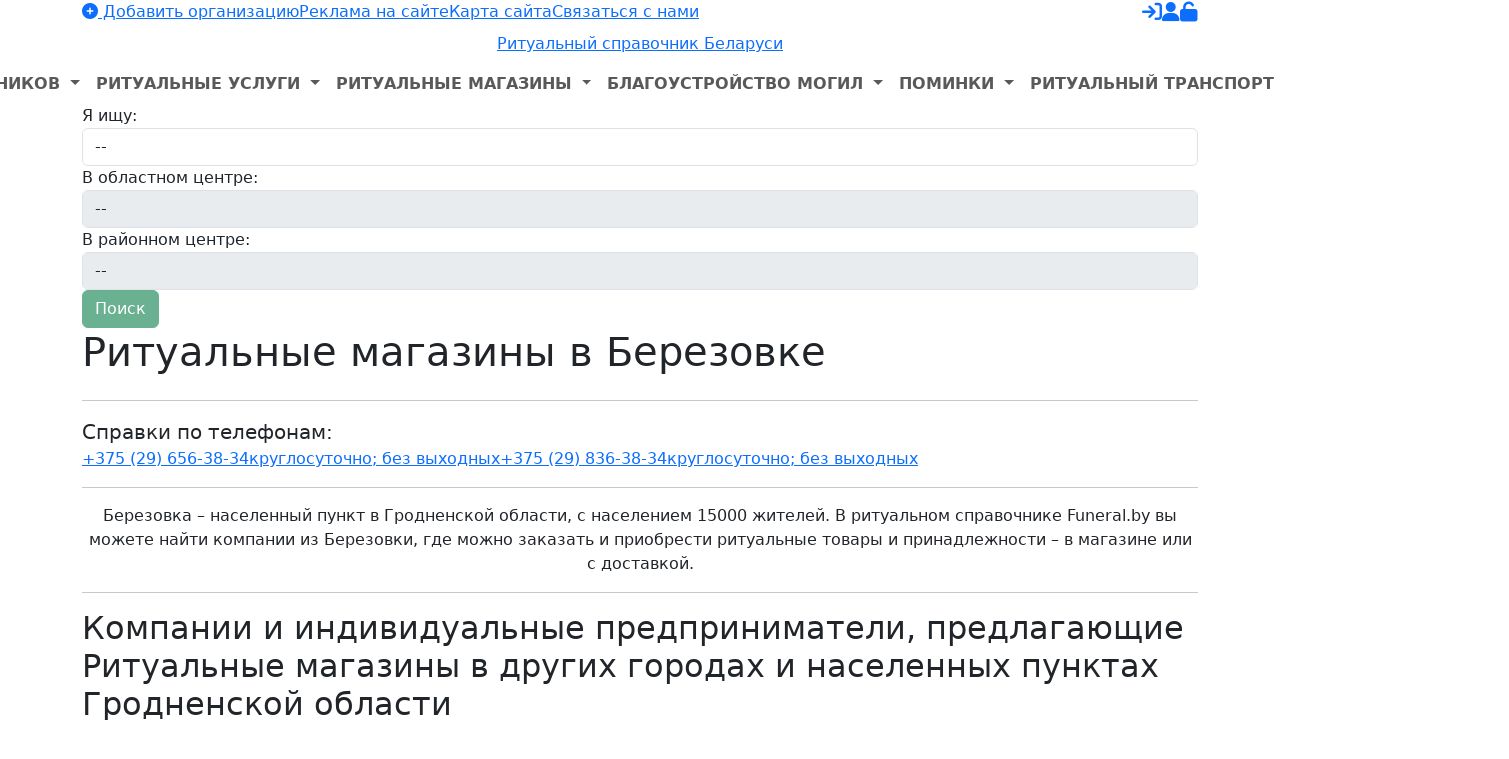

--- FILE ---
content_type: text/html; charset=UTF-8
request_url: https://funeral.by/ritualnye-magaziny-berezovka
body_size: 7131
content:
<!DOCTYPE html>
<html lang="ru">
<head>

<!-- Google Tag Manager -->
<script>(function(w,d,s,l,i){w[l]=w[l]||[];w[l].push({'gtm.start':
new Date().getTime(),event:'gtm.js'});var f=d.getElementsByTagName(s)[0],
j=d.createElement(s),dl=l!='dataLayer'?'&l='+l:'';j.async=true;j.src=
'https://www.googletagmanager.com/gtm.js?id='+i+dl;f.parentNode.insertBefore(j,f);
})(window,document,'script','dataLayer','GTM-58K8TTP');</script>
<!-- End Google Tag Manager -->

	<meta charset="utf-8" />
	<meta name="viewport" content="width=device-width, initial-scale=1.0" />
	<meta http-equiv="x-ua-compatible" content="ie=edge" />

	<title>Ритуальные магазины в Березовке</title>
	<meta name="description" content="Ритуальные услуги и организация похорон по Беларуси. Принимаем заказы круглосуточно, выезд к заказчику на комплексное похоронное обслуживание." />

	<base href="https://funeral.by/" />
	<link href="plugins/bootstrap/bootstrap-5.3.0-dist/css/bootstrap.min.css" type="text/css" rel="stylesheet" />
<link href="plugins/ratings/tpl/ratings.css" type="text/css" rel="stylesheet" />
<link href="themes/portal/css/styles.css?rev=363" type="text/css" rel="stylesheet" />
<link href="themes/portal/css/helpers.css?rev=363" type="text/css" rel="stylesheet" />
<link href="themes/portal/css/custom.css?rev=363" type="text/css" rel="stylesheet" />
<link href="themes/portal/css/responsive.css?rev=363" type="text/css" rel="stylesheet" />
<link href="themes/portal/css/overrides.css?rev=363" type="text/css" rel="stylesheet" />
<link href="themes/portal/css/browsers.css?rev=363" type="text/css" rel="stylesheet" />
<link href="themes/portal/css/less.css?rev=363" type="text/css" rel="stylesheet" />
<script src="js/jquery.min.js"></script>
<script src="js/jqModal.min.js"></script>
<script src="js/base.min.js"></script>
<script src="js/ajax_on.js"></script>
<script src="plugins/ratings/js/jquery.rating.min.js"></script>
<script src="plugins/ratings/js/ratings.js"></script>

	<link rel="canonical" href="https://funeral.by/ritualnye-magaziny-berezovka" />

	<link rel="icon" href="https://funeral.by/favicon.ico" type="image/x-icon" />
	<link rel="apple-touch-icon" href="https://funeral.by/apple-touch-icon.png" type="image/png" />

	<meta name='yandex-verification' content='563c80b2965df01e' />
	<meta name='wmail-verification' content='ada336e7f2dc94ab' />
	<meta name="msvalidate.01" content="0CB701ACC38C23956938D0804D26673E" />

	<link rel="alternate" type="application/rss+xml" title="Ритуальные компании в Беларуси" href="https://funeral.by/rss/pages/companies" />
	<link rel="alternate" type="application/rss+xml" title="Статьи на ритуальную тематику" href="https://funeral.by/rss/pages/articles" />
	<link rel="alternate" type="application/rss+xml" title="Комментарии к публикациям" href="https://funeral.by/rss/comments" />

	<!-- Open Graph -->
	<meta property="og:type" content="website">
	<meta property="og:title" content="Ритуальные магазины в Березовке">
	<meta property="og:description" content="Ритуальные услуги и организация похорон по Беларуси. Принимаем заказы круглосуточно, выезд к заказчику на комплексное похоронное обслуживание.">
	<meta property="og:url" content="https://funeral.by/ritualnye-magaziny-berezovka">
	<meta property="og:image" content="https://funeral.by/opengraph/funeralby.jpg">
	<meta property="og:image:width" content="1000">
	<meta property="og:image:height" content="600">
	<meta property="og:locale" content="ru_RU">
	<meta property="fb:app_id" content="1520879478865477">

	<!-- Twitter -->
	<meta name="twitter:card" content="summary_large_image">
	<meta name="twitter:title" content="Ритуальные магазины в Березовке">
	<meta name="twitter:description" content="Ритуальные услуги и организация похорон по Беларуси. Принимаем заказы круглосуточно, выезд к заказчику на комплексное похоронное обслуживание.">
	<meta name="twitter:domain" content="funeral.by">
	<meta name="twitter:url" content="https://funeral.by/ritualnye-magaziny-berezovka">
	<meta name="twitter:image" content="https://funeral.by/opengraph/funeralby.jpg">
	<meta name="twitter:image:width" content="1000">
	<meta name="twitter:image:height" content="600">
	<meta name="twitter:site" content="@funeralby">

	<script type="application/ld+json">
	{
		"@context" : "https://schema.org",
		"@type" : "Organization",
		"name" : "funeral.by",
		"url" : "https://funeral.by",
		"logo": "https://funeral.by/opengraph/funeralby.svg",
		"sameAs" : [
			"https://t.me/funeralby",
			"https://vk.com/funeralby",
			"https://www.facebook.com/funeralby",
			"https://twitter.com/funeralby",
			"https://www.instagram.com/funeralbyportal"
		]
	}
	</script>

</head>

<body>

<!-- Google Tag Manager (noscript) -->
<noscript><iframe src="https://www.googletagmanager.com/ns.html?id=GTM-58K8TTP"
height="0" width="0" style="display:none;visibility:hidden"></iframe></noscript>
<!-- End Google Tag Manager (noscript) -->

	<div class="wrapper">

		<div id="top" class="container d-none d-sm-block">
			<div class="row">
				<div class="col">
					<ul id="top-nav" class="list-unstyled mb-0 d-flex float-lg-start">
						<li>
							<a href="add_company" rel="nofollow"><i class="fa fa-plus-circle"></i> Добавить организацию</a>
						</li>
						<li>
							<a href="reklama">Реклама на сайте</a>
						</li>
						<li class="d-none d-md-block">
							<a href="map">Карта сайта</a>
						</li>
						<li>
							<a href="feedback">Связаться с нами</a>
						</li>
					</ul>
					<ul id="top-user" class="text-center list-unstyled mb-0 d-none d-lg-flex float-lg-end">
						<li>
							<a href="login" data-toggle="tooltip" data-placement="bottom" title="Вход на сайт" rel="nofollow">
								<i class="fa fa-sign-in fa-lg"></i>
							</a>
						</li>
						<li>
							<a href="register" data-toggle="tooltip" data-placement="bottom" title="Регистрация" rel="nofollow">
								<i class="fa fa-user fa-lg"></i>
							</a>
						</li>
						<li>
							<a href="passrecover" data-toggle="tooltip" data-placement="bottom" title="Восстановить пароль" rel="nofollow">
								<i class="fa fa-unlock fa-lg"></i>
							</a>
						</li>
					</ul>
				</div>
			</div>
		</div>

		<header class="container">
			<div class="row">
				<div class="col">
					<div class="py-2 d-flex justify-content-between justify-content-xl-center">
						<a href="https://funeral.by" class="d-block" id="logo">Ритуальный справочник Беларуси</a>
						<button class="position-relative d-xl-none" id="mnt" type="button" data-bs-toggle="collapse" data-bs-target="#navigation" aria-controls="navigation" aria-expanded="false" aria-label="Toggle navigation">
							<span>Навигация</span>
						</button>
					</div>
				</div>
			</div>
		</header>

		<nav class="navbar navbar-expand-xl p-0">
			<div class="container d-block">
				<div class="row g-0">
					<div class="col">
						<div class="collapse navbar-collapse justify-content-xl-center" id="navigation">
							<ul class="navbar-nav fw-bold text-uppercase mb-0">
								<li class="nav-item dropdown">
									<a class="nav-link dropdown-toggle" href="#" role="button" data-bs-toggle="dropdown" aria-expanded="false">
										Изготовление памятников
									</a>
									<ul class="dropdown-menu">
											<li>
		<a class="dropdown-item" href="pamyatniki-v-minske">Изготовление памятников в Минске</a>
	</li>
	<li>
		<a class="dropdown-item" href="pamyatniki-brest">Изготовление памятников в Бресте</a>
	</li>
	<li>
		<a class="dropdown-item" href="pamyatniki-vitebsk">Изготовление памятников в Витебске</a>
	</li>
	<li>
		<a class="dropdown-item" href="pamyatniki-gomel">Изготовление памятников в Гомеле</a>
	</li>
	<li>
		<a class="dropdown-item" href="pamyatniki-grodno">Изготовление памятников в Гродно</a>
	</li>
	<li>
		<a class="dropdown-item" href="pamyatniki-mogilev">Изготовление памятников в Могилеве</a>
	</li>

										<li>
											<hr class="dropdown-divider">
										</li>
										<li>
											<a class="dropdown-item small opacity-75" href="bronza">Бронза на памятник</a>
										</li>
										<li>
											<a class="dropdown-item small opacity-75" href="fotoceramica">Медальон на памятник</a>
										</li>
										<li>
											<a class="dropdown-item small opacity-75" href="skulptury">Скульптуры</a>
										</li>
										<li>
											<hr class="dropdown-divider">
										</li>
										<li>
											<a class="dropdown-item" href="pamyatniki">Изготовление памятников</a>
										</li>
									</ul>
								</li>
								<li class="nav-item dropdown">
									<a class="nav-link dropdown-toggle" href="#" role="button" data-bs-toggle="dropdown" aria-expanded="false">
										Ритуальные услуги
									</a>
									<ul class="dropdown-menu">
											<li>
		<a class="dropdown-item" href="ritualnye-uslugi-v-minske">Ритуальные услуги в Минске</a>
	</li>
	<li>
		<a class="dropdown-item" href="ritualnye-uslugi-brest">Ритуальные услуги в Бресте</a>
	</li>
	<li>
		<a class="dropdown-item" href="ritualnye-uslugi-vitebsk">Ритуальные услуги в Витебске</a>
	</li>
	<li>
		<a class="dropdown-item" href="ritualnye-uslugi-gomel">Ритуальные услуги в Гомеле</a>
	</li>
	<li>
		<a class="dropdown-item" href="ritualnye-uslugi-grodno">Ритуальные услуги в Гродно</a>
	</li>
	<li>
		<a class="dropdown-item" href="ritualnye-uslugi-mogilev">Ритуальные услуги в Могилеве</a>
	</li>

										<li>
											<hr class="dropdown-divider">
										</li>
										<li>
											<a class="dropdown-item small opacity-75" href="krionika">Крионика</a>
										</li>
										<li>
											<a class="dropdown-item small opacity-75" href="vetritual">Ветритуал</a>
										</li>
										<li>
											<hr class="dropdown-divider">
										</li>
										<li>
											<a class="dropdown-item" href="ritualnye-uslugi">Ритуальные услуги</a>
										</li>
									</ul>
								</li>
								<li class="nav-item dropdown">
									<a class="nav-link dropdown-toggle" href="#" role="button" data-bs-toggle="dropdown" aria-expanded="false">
										Ритуальные магазины
									</a>
									<ul class="dropdown-menu">
											<li>
		<a class="dropdown-item" href="ritualnye-magaziny-v-minske">Ритуальные магазины в Минске</a>
	</li>
	<li>
		<a class="dropdown-item" href="ritualnye-magaziny-brest">Ритуальные магазины в Бресте</a>
	</li>
	<li>
		<a class="dropdown-item" href="ritualnye-magaziny-vitebsk">Ритуальные магазины в Витебске</a>
	</li>
	<li>
		<a class="dropdown-item" href="ritualnye-magaziny-gomel">Ритуальные магазины в Гомеле</a>
	</li>
	<li>
		<a class="dropdown-item" href="ritualnye-magaziny-grodno">Ритуальные магазины в Гродно</a>
	</li>
	<li>
		<a class="dropdown-item" href="ritualnye-magaziny-mogilev">Ритуальные магазины в Могилеве</a>
	</li>

										<li>
											<hr class="dropdown-divider">
										</li>
										<li>
											<a class="dropdown-item small opacity-75" href="floristika">Ритуальная флористика</a>
										</li>
										<li>
											<hr class="dropdown-divider">
										</li>
										<li>
											<a class="dropdown-item" href="ritualnye-magaziny">Ритуальные магазины</a>
										</li>
									</ul>
								</li>
								<li class="nav-item dropdown">
									<a class="nav-link dropdown-toggle" href="#" role="button" data-bs-toggle="dropdown" aria-expanded="false">
										Благоустройство могил
									</a>
									<ul class="dropdown-menu">
											<li>
		<a class="dropdown-item" href="blagoustrojstvo-mogil-v-minske">Благоустройство могил в Минске</a>
	</li>
	<li>
		<a class="dropdown-item" href="blagoustrojstvo-mogil-brest">Благоустройство могил в Бресте</a>
	</li>
	<li>
		<a class="dropdown-item" href="blagoustrojstvo-mogil-vitebsk">Благоустройство могил в Витебске</a>
	</li>
	<li>
		<a class="dropdown-item" href="blagoustrojstvo-mogil-gomel">Благоустройство могил в Гомеле</a>
	</li>
	<li>
		<a class="dropdown-item" href="blagoustrojstvo-mogil-grodno">Благоустройство могил в Гродно</a>
	</li>
	<li>
		<a class="dropdown-item" href="blagoustrojstvo-mogil-mogilev">Благоустройство могил в Могилеве</a>
	</li>

										<li>
											<hr class="dropdown-divider">
										</li>
										<li>
											<a class="dropdown-item small opacity-75" href="arboristika">Арбористика</a>
										</li>
										<li>
											<a class="dropdown-item small opacity-75" href="gravecare">Уход за могилами</a>
										</li>
										<li>
											<hr class="dropdown-divider">
										</li>
										<li>
											<a class="dropdown-item" href="blagoustrojstvo-mogil">Благоустройство могил</a>
										</li>
									</ul>
								</li>
								<li class="nav-item dropdown">
									<a class="nav-link dropdown-toggle" href="#" role="button" data-bs-toggle="dropdown" aria-expanded="false">
										Поминки
									</a>
									<ul class="dropdown-menu">
											<li>
		<a class="dropdown-item" href="pominki-v-minske">Поминки в Минске</a>
	</li>
	<li>
		<a class="dropdown-item" href="pominki-brest">Поминки в Бресте</a>
	</li>
	<li>
		<a class="dropdown-item" href="pominki-vitebsk">Поминки в Витебске</a>
	</li>
	<li>
		<a class="dropdown-item" href="pominki-gomel">Поминки в Гомеле</a>
	</li>
	<li>
		<a class="dropdown-item" href="pominki-grodno">Поминки в Гродно</a>
	</li>
	<li>
		<a class="dropdown-item" href="pominki-mogilev">Поминки в Могилеве</a>
	</li>

										<li>
											<hr class="dropdown-divider">
										</li>
										<li>
											<a class="dropdown-item" href="pominki">Поминки</a>
										</li>
									</ul>
								</li>
								<li class="nav-item dropdown">
									<a class="nav-link dropdown-toggle" href="#" role="button" data-bs-toggle="dropdown" aria-expanded="false">
										Ритуальный транспорт
									</a>
									<ul class="dropdown-menu dropdown-menu-end">
											<li>
		<a class="dropdown-item" href="katafalk">Катафалк и транспорт для похорон</a>
	</li>
	<li>
		<a class="dropdown-item" href="gruz-200">Груз 200 и репатриация тела умершего</a>
	</li>

										<li>
											<hr class="dropdown-divider">
										</li>
										<li>
											<a class="dropdown-item" href="transport">Ритуальный транспорт</a>
										</li>
									</ul>
								</li>
								<li class="nav-item dropdown">
									<a class="nav-link dropdown-toggle" href="#" role="button" data-bs-toggle="dropdown" aria-expanded="false">
										Ритуальный опт
									</a>
									<ul class="dropdown-menu">
											<li>
		<a class="dropdown-item" href="cvety-optom">Искусственные цветы оптом</a>
	</li>
	<li>
		<a class="dropdown-item" href="pamyatniki-optom">Памятники оптом</a>
	</li>
	<li>
		<a class="dropdown-item" href="granit">Гранит оптом</a>
	</li>
	<li>
		<a class="dropdown-item" href="groby-optom">Гробы оптом</a>
	</li>
	<li>
		<a class="dropdown-item" href="kresty-optom">Кресты оптом</a>
	</li>
	<li>
		<a class="dropdown-item" href="ogrady-optom">Ограды оптом</a>
	</li>
	<li>
		<a class="dropdown-item" href="ritualnye-prinadlezhnosti-optom">Ритуальные принадлежности оптом</a>
	</li>

										<li>
											<hr class="dropdown-divider">
										</li>
										<li>
											<a class="dropdown-item" href="ritualnyj-opt">Ритуальный опт</a>
										</li>
									</ul>
								</li>
							</ul>
						</div>
					</div>
				</div>
			</div>
		</nav>

		<div id="headline" class="container">
			<div class="row">
				<div class="col">
					<form id="mastersearch" method="get" action="mastersearch" class="form-inline">
						<div class="form-group">
							<label for="branch">Я ищу:</label>
							<select id="branch" name="branch" class="form-control input-sm1">
								<option value="">--</option>
								<option value="pamyatniki">Изготовление памятников</option>
								<option value="blagoustrojstvo-mogil">Благоустройство могил</option>
								<option value="ritualnye-uslugi">Ритуальные услуги</option>
								<option value="ritualnye-magaziny">Ритуальные магазины</option>
								<option value="katafalk">Катафалк и аренда транспорта для похорон</option>
								<option value="pominki">Кафе или столовая для поминок</option>
								<option value="cvety-optom">Искусственные цветы</option>
								<option value="fotoceramica">Фотомедальон на памятник</option>
								<option value="bronza">Бронза на памятник</option>
							</select>
						</div><div class="form-group">
							<label for="city" class="hide">В областном центре:</label>
							<select id="city" name="city" disabled="" class="form-control input-sm1">
								<option value="">--</option>
							</select>
						</div><div class="form-group">
							<label for="city" class="hide">В районном центре:</label>
							<select id="town" name="town" disabled="" class="form-control input-sm1">
								<option value="">--</option>
							</select>
						</div><button class="btn btn-success btn-sm1" disabled="disabled" type="submit">Поиск</button>
					</form>
				</div>
			</div>
		</div>

	</div><div id="main" class="container">
		<div class="row">
			<div class="col">
				<h1 id="catalog">Ритуальные магазины в Березовке</h1>
			</div>
		</div>
		<hr class="minidivider">
		<div class="row">
			<div class="col-lg-12">
				<div class="block p10">


					<span class="title strong fs-5 text-center mb-2">Справки по телефонам:</span>
					<ul id="callus" class="list-unstyled d-flex flex-wrap flex-md-nowrap">
						<li><a href="tel:+375296563834" class="superlink velcom"><span class="title">+375 (29) 656-38-34</span><span class="subtitle">круглосуточно; без выходных</span></a></li>
						<li><a href="tel:+375298363834" class="superlink mts"><span class="title">+375 (29) 836-38-34</span><span class="subtitle">круглосуточно; без выходных</span></a></li>
					</ul>

					<ul id="all" class="companies">

					</ul>
					<div class="mild">
						<hr class="line mid sq" />
						<div class="indent10 text-center">
							<p class="m0">Березовка &ndash; населенный пункт в Гродненской области, с населением 15000 жителей.  В ритуальном справочнике Funeral.by вы можете найти компании из Березовки, где можно заказать и приобрести ритуальные товары и принадлежности &ndash; в магазине или с доставкой.</p>
						</div>
						<hr class="line mid sq" />
					</div>

					<div class="mild">
						<h2>Компании и индивидуальные предприниматели, предлагающие  Ритуальные магазины в других городах и населенных пунктах Гродненской области</h2>
						<ul id="regions" class="list-unstyled px-4 d-flex justify-content-center flex-wrap">
							<li class="upper"><a href="ritualnye-magaziny-grodno"><i class="fa fa-folder"></i>Ритуальные магазины в Гродно</a></li><li><a href="ritualnye-magaziny-slonim">Слоним</a></li><li><a href="ritualnye-magaziny-lida">Лида</a></li><li><a href="ritualnye-magaziny-smorgon">Сморгонь</a></li><li><a href="ritualnye-magaziny-novogrudok">Новогрудок</a></li><li><a href="ritualnye-magaziny-shchuchin">Щучин</a></li><li><a href="ritualnye-magaziny-oshmyany">Ошмяны</a></li><li><a href="ritualnye-magaziny-mosty">Мосты</a></li><li><a href="ritualnye-magaziny-volkovysk">Волковыск</a></li><li><a href="ritualnye-magaziny-ostrovets">Островец</a></li><li><a href="ritualnye-magaziny-voronovo">Вороново</a></li><li><a href="ritualnye-magaziny-svisloch">Свислочь</a></li><li><span>Березовка</span></li><li><a href="ritualnye-magaziny-iwye">Ивье</a></li><li><a href="ritualnye-magaziny-dyatlovo">Дятлово</a></li><li><a href="ritualnye-magaziny-korelichi">Кореличи</a></li><li><a href="ritualnye-magaziny-zelva">Зельва</a></li><li><a href="ritualnye-magaziny-berestovitsa">Берестовица</a></li><li><a href="ritualnye-magaziny-novyj-dvor">Новый Двор</a></li>
						</ul>
						<a href="add_company" id="zero">
							<span class="title">Ваша компания отсутствует в этом разделе?</span>
							<span class="subtitle">Добавьте информацию о себе и получайте больше клиентов в Березовке</span>
						</a>
					</div>

				</div>
			</div>
		</div>

	</div><footer class="container px-lg-4">
	<div class="row">

		<div class="col-lg-4">
			<div class="block">
				<span class="title">О нашем проекте</span>
				<p class="mb-0">
					Портал <span class="upper">funeral.by</span> является справочно-информационным интернет-ресурсом, посвященным похоронной отрасли в Республике Беларусь. Наш ритуальный справочник предназначен для потребителей услуг и организаций, занимающихся похоронным делом в Беларуси. Кроме справочной и рекламной информации мы регулярно знакомим наших читателей с новыми трендами в мировой похоронной отрасли и обсуждаем с читателями тему ухода из жизни в разных религиях и культурах, а также в медицине и психологии.
				</p>
				<hr class="divider" />
				<span class="title">Оставайтесь с нами в соцсетях:</span>
				<ul id="social" class="text-center list-unstyled d-flex">
					<li class="vk">
						<a href="https://vk.com/funeralby" rel="nofollow">
							<i class="fa fa-brands fa-vk"></i>
						</a>
					</li>
					<li class="facebook">
						<a href="https://www.facebook.com/funeralby" rel="nofollow">
							<i class="fa fa-brands fa-facebook"></i>
						</a>
					</li>
					<li class="twitter">
						<a href="https://twitter.com/funeralby" rel="nofollow">
							<i class="fa fa-brands fa-twitter"></i>
						</a>
					</li>
					<li class="instagram">
						<a href="https://www.instagram.com/funeralbyportal" rel="nofollow">
							<i class="fa fa-brands fa-instagram"></i>
						</a>
					</li>
				</ul>
			</div>
		</div>

		<div class="col-md-6 col-lg-4">
			<div class="block">
				<span class="title m0">Новостная лента</span>
				<ul class="mininews dark list-unstyled">
	<li>
		<figure>
			
			<img src="img/thumbs/2673/att-2673-110x66-crop.jpg" alt="" class="img-fluid" />
		</figure>
		<div class="overflow-hidden">
			<a href="medicine/assisted-suicide">Ассистированное самоубийство</a>
			<p class="small mb-0">
				Коллективный запад не перестает удивлять способами продвижения либеральной повестки. В числе созданных конструктов не только уже не считающаяся экзотикой эвтаназия, но и относительно новое явление – ассистированный суицид.
			</p>
			<ul class="meta sedby-inline">
				<li><i class="fa fa-calendar"></i>25 ноя</li>
				<li><i class="fa fa-eye"></i>223</li>
			</ul>
		</div>
	</li>
	<li>
		<figure>
			
			<img src="img/thumbs/2672/att-2672-110x66-crop.jpg" alt="" class="img-fluid" />
		</figure>
		<div class="overflow-hidden">
			<a href="articles/grieving-and-holidays">Горевание и праздники: как совместить несовместимое?</a>
			<p class="small mb-0">
				Уже совсем немного времени остается до новогодних праздников, которые у нас растягиваются фактически на две недели. За это время кого-то ждут положительные эмоции, а кого-то – отрицательные. Что делать если в дом внезапно приходит беда?
			</p>
			<ul class="meta sedby-inline">
				<li><i class="fa fa-calendar"></i>14 ноя</li>
				<li><i class="fa fa-eye"></i>203</li>
			</ul>
		</div>
	</li>
	<li>
		<figure>
			
			<img src="img/thumbs/2665/att-2665-110x66-crop.jpg" alt="" class="img-fluid" />
		</figure>
		<div class="overflow-hidden">
			<a href="history/lokomotiv-tragedy">Последний рейс Локомотива</a>
			<p class="small mb-0">
				7 сентября 2011 года чартер AKY 9633 вылетел из Ярославля в Минск. На борту Як-42Д находилась хоккейная команда Локомотив Ярославль – игроки, тренеры, персонал. Менее чем через минуту после взлета все они погибли.
			</p>
			<ul class="meta sedby-inline">
				<li><i class="fa fa-calendar"></i>8 сен</li>
				<li><i class="fa fa-eye"></i>538</li>
			</ul>
		</div>
	</li>
</ul>
			</div>
		</div>

		<div class="col-md-6 col-lg-4">
			<div class="block">
				<span class="title">Читайте нас в Твиттере</span>
				<ul id="tweets" class="list-unstyled mb-0">
	<li>
		4 декабря 2025 <br />
		В возрасте 73 лет скончался ветеран ХК Динамо Минск Анатолий Беляев. После завершения игровой карьеры он посвятил себя воспитанию новых поколений, работая начальником команды, тренером юношеской и молодежной сборных. 
	</li>
	<li>
		12 ноября 2025 <br />
		В крушении турецкого военно-транспортного самолета над территорией Грузии погибло 20 человек 
	</li>
	<li>
		7 ноября 2025 <br />
		Скончался белорусский литературовед, критик, заслуженный работник образования, профессор Вячеслав Петрович Рагойша 
	</li>
</ul>
			</div>
		</div>

	</div>
</footer>

<div id="copyright" class="container py-3">
	<div class="row">
		<div class="col">
			<p class="text-center mb-0">
				Разработчики портала и наши информационные партнеры:
			</p>
			<div class="my-2 d-flex flex-wrap justify-content-center">
				<img src="themes/portal/img/logo-footer.png" alt="Ритуальный справочник Funeral.by">
				<img src="themes/portal/img/logo-sedby.png" alt="Разработка сайтов, сопровождение и продвижение, аутсорсинг" class="my-3 my-md-0" />
				<img src="themes/portal/img/logo-greenstone.png" alt="Изготовление памятников из гранита" />
			</div>
			<p class="text-center mb-0">
				Копирование материалов без письменного согласования с администрацией и прямой ссылки на портал запрещено <br />
				&copy; 2013 &ndash; 2026 гг. Белорусский ритуальный справочник funeral.by Все права защищены
			</p>
		</div>
	</div>
</div>

<link href="plugins/icons/fa642free/css/all.css" type="text/css" rel="stylesheet" />
<link href="themes/portal/js/swipebox/css/swipebox.min.css" type="text/css" rel="stylesheet" />
<link href="themes/portal/css/modalbox.css" type="text/css" rel="stylesheet" />
<link href="themes/portal/js/owl-carousel/owl.carousel.css" type="text/css" rel="stylesheet" />
<script src="plugins/bootstrap/bootstrap-5.3.0-dist/js/bootstrap.bundle.min.js"></script>
<script src="themes/portal/js/swipebox/js/jquery.swipebox.min.js"></script>
<script src="themes/portal/js/owl-carousel/owl.carousel.min.js"></script>
<script src="themes/portal/js/jquery.chained.remote.min.js"></script>
<script src="themes/portal/js/social.js"></script>
<script src="themes/portal/js/jquery.cookie.js"></script>
<script src="themes/portal/js/jquery.barrating.min.js"></script>
<script src="themes/portal/js/jquery.matchHeight.min.js"></script>
<script src="themes/portal/js/js.js?rev=363"></script>
<script>
//<![CDATA[
cot.init({"config":{"serverEvents":"none"},"lang":[]});
//]]>
</script>
</body>
</html>